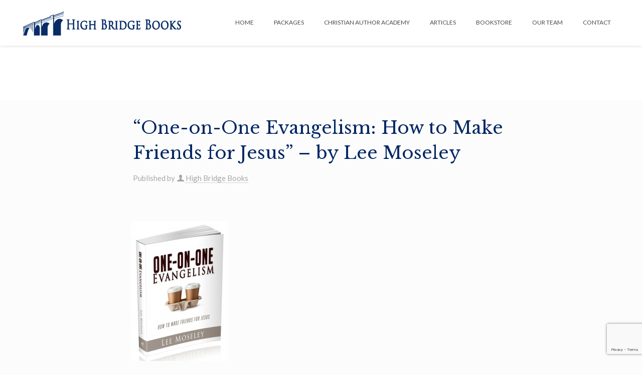

--- FILE ---
content_type: text/html; charset=utf-8
request_url: https://www.google.com/recaptcha/api2/anchor?ar=1&k=6LdMRE8aAAAAALtUnOhwExOn0mOWkioD4rhCMGea&co=aHR0cHM6Ly93d3cuaGlnaGJyaWRnZWJvb2tzLmNvbTo0NDM.&hl=en&v=PoyoqOPhxBO7pBk68S4YbpHZ&size=invisible&anchor-ms=20000&execute-ms=30000&cb=pjehihasr5yx
body_size: 48770
content:
<!DOCTYPE HTML><html dir="ltr" lang="en"><head><meta http-equiv="Content-Type" content="text/html; charset=UTF-8">
<meta http-equiv="X-UA-Compatible" content="IE=edge">
<title>reCAPTCHA</title>
<style type="text/css">
/* cyrillic-ext */
@font-face {
  font-family: 'Roboto';
  font-style: normal;
  font-weight: 400;
  font-stretch: 100%;
  src: url(//fonts.gstatic.com/s/roboto/v48/KFO7CnqEu92Fr1ME7kSn66aGLdTylUAMa3GUBHMdazTgWw.woff2) format('woff2');
  unicode-range: U+0460-052F, U+1C80-1C8A, U+20B4, U+2DE0-2DFF, U+A640-A69F, U+FE2E-FE2F;
}
/* cyrillic */
@font-face {
  font-family: 'Roboto';
  font-style: normal;
  font-weight: 400;
  font-stretch: 100%;
  src: url(//fonts.gstatic.com/s/roboto/v48/KFO7CnqEu92Fr1ME7kSn66aGLdTylUAMa3iUBHMdazTgWw.woff2) format('woff2');
  unicode-range: U+0301, U+0400-045F, U+0490-0491, U+04B0-04B1, U+2116;
}
/* greek-ext */
@font-face {
  font-family: 'Roboto';
  font-style: normal;
  font-weight: 400;
  font-stretch: 100%;
  src: url(//fonts.gstatic.com/s/roboto/v48/KFO7CnqEu92Fr1ME7kSn66aGLdTylUAMa3CUBHMdazTgWw.woff2) format('woff2');
  unicode-range: U+1F00-1FFF;
}
/* greek */
@font-face {
  font-family: 'Roboto';
  font-style: normal;
  font-weight: 400;
  font-stretch: 100%;
  src: url(//fonts.gstatic.com/s/roboto/v48/KFO7CnqEu92Fr1ME7kSn66aGLdTylUAMa3-UBHMdazTgWw.woff2) format('woff2');
  unicode-range: U+0370-0377, U+037A-037F, U+0384-038A, U+038C, U+038E-03A1, U+03A3-03FF;
}
/* math */
@font-face {
  font-family: 'Roboto';
  font-style: normal;
  font-weight: 400;
  font-stretch: 100%;
  src: url(//fonts.gstatic.com/s/roboto/v48/KFO7CnqEu92Fr1ME7kSn66aGLdTylUAMawCUBHMdazTgWw.woff2) format('woff2');
  unicode-range: U+0302-0303, U+0305, U+0307-0308, U+0310, U+0312, U+0315, U+031A, U+0326-0327, U+032C, U+032F-0330, U+0332-0333, U+0338, U+033A, U+0346, U+034D, U+0391-03A1, U+03A3-03A9, U+03B1-03C9, U+03D1, U+03D5-03D6, U+03F0-03F1, U+03F4-03F5, U+2016-2017, U+2034-2038, U+203C, U+2040, U+2043, U+2047, U+2050, U+2057, U+205F, U+2070-2071, U+2074-208E, U+2090-209C, U+20D0-20DC, U+20E1, U+20E5-20EF, U+2100-2112, U+2114-2115, U+2117-2121, U+2123-214F, U+2190, U+2192, U+2194-21AE, U+21B0-21E5, U+21F1-21F2, U+21F4-2211, U+2213-2214, U+2216-22FF, U+2308-230B, U+2310, U+2319, U+231C-2321, U+2336-237A, U+237C, U+2395, U+239B-23B7, U+23D0, U+23DC-23E1, U+2474-2475, U+25AF, U+25B3, U+25B7, U+25BD, U+25C1, U+25CA, U+25CC, U+25FB, U+266D-266F, U+27C0-27FF, U+2900-2AFF, U+2B0E-2B11, U+2B30-2B4C, U+2BFE, U+3030, U+FF5B, U+FF5D, U+1D400-1D7FF, U+1EE00-1EEFF;
}
/* symbols */
@font-face {
  font-family: 'Roboto';
  font-style: normal;
  font-weight: 400;
  font-stretch: 100%;
  src: url(//fonts.gstatic.com/s/roboto/v48/KFO7CnqEu92Fr1ME7kSn66aGLdTylUAMaxKUBHMdazTgWw.woff2) format('woff2');
  unicode-range: U+0001-000C, U+000E-001F, U+007F-009F, U+20DD-20E0, U+20E2-20E4, U+2150-218F, U+2190, U+2192, U+2194-2199, U+21AF, U+21E6-21F0, U+21F3, U+2218-2219, U+2299, U+22C4-22C6, U+2300-243F, U+2440-244A, U+2460-24FF, U+25A0-27BF, U+2800-28FF, U+2921-2922, U+2981, U+29BF, U+29EB, U+2B00-2BFF, U+4DC0-4DFF, U+FFF9-FFFB, U+10140-1018E, U+10190-1019C, U+101A0, U+101D0-101FD, U+102E0-102FB, U+10E60-10E7E, U+1D2C0-1D2D3, U+1D2E0-1D37F, U+1F000-1F0FF, U+1F100-1F1AD, U+1F1E6-1F1FF, U+1F30D-1F30F, U+1F315, U+1F31C, U+1F31E, U+1F320-1F32C, U+1F336, U+1F378, U+1F37D, U+1F382, U+1F393-1F39F, U+1F3A7-1F3A8, U+1F3AC-1F3AF, U+1F3C2, U+1F3C4-1F3C6, U+1F3CA-1F3CE, U+1F3D4-1F3E0, U+1F3ED, U+1F3F1-1F3F3, U+1F3F5-1F3F7, U+1F408, U+1F415, U+1F41F, U+1F426, U+1F43F, U+1F441-1F442, U+1F444, U+1F446-1F449, U+1F44C-1F44E, U+1F453, U+1F46A, U+1F47D, U+1F4A3, U+1F4B0, U+1F4B3, U+1F4B9, U+1F4BB, U+1F4BF, U+1F4C8-1F4CB, U+1F4D6, U+1F4DA, U+1F4DF, U+1F4E3-1F4E6, U+1F4EA-1F4ED, U+1F4F7, U+1F4F9-1F4FB, U+1F4FD-1F4FE, U+1F503, U+1F507-1F50B, U+1F50D, U+1F512-1F513, U+1F53E-1F54A, U+1F54F-1F5FA, U+1F610, U+1F650-1F67F, U+1F687, U+1F68D, U+1F691, U+1F694, U+1F698, U+1F6AD, U+1F6B2, U+1F6B9-1F6BA, U+1F6BC, U+1F6C6-1F6CF, U+1F6D3-1F6D7, U+1F6E0-1F6EA, U+1F6F0-1F6F3, U+1F6F7-1F6FC, U+1F700-1F7FF, U+1F800-1F80B, U+1F810-1F847, U+1F850-1F859, U+1F860-1F887, U+1F890-1F8AD, U+1F8B0-1F8BB, U+1F8C0-1F8C1, U+1F900-1F90B, U+1F93B, U+1F946, U+1F984, U+1F996, U+1F9E9, U+1FA00-1FA6F, U+1FA70-1FA7C, U+1FA80-1FA89, U+1FA8F-1FAC6, U+1FACE-1FADC, U+1FADF-1FAE9, U+1FAF0-1FAF8, U+1FB00-1FBFF;
}
/* vietnamese */
@font-face {
  font-family: 'Roboto';
  font-style: normal;
  font-weight: 400;
  font-stretch: 100%;
  src: url(//fonts.gstatic.com/s/roboto/v48/KFO7CnqEu92Fr1ME7kSn66aGLdTylUAMa3OUBHMdazTgWw.woff2) format('woff2');
  unicode-range: U+0102-0103, U+0110-0111, U+0128-0129, U+0168-0169, U+01A0-01A1, U+01AF-01B0, U+0300-0301, U+0303-0304, U+0308-0309, U+0323, U+0329, U+1EA0-1EF9, U+20AB;
}
/* latin-ext */
@font-face {
  font-family: 'Roboto';
  font-style: normal;
  font-weight: 400;
  font-stretch: 100%;
  src: url(//fonts.gstatic.com/s/roboto/v48/KFO7CnqEu92Fr1ME7kSn66aGLdTylUAMa3KUBHMdazTgWw.woff2) format('woff2');
  unicode-range: U+0100-02BA, U+02BD-02C5, U+02C7-02CC, U+02CE-02D7, U+02DD-02FF, U+0304, U+0308, U+0329, U+1D00-1DBF, U+1E00-1E9F, U+1EF2-1EFF, U+2020, U+20A0-20AB, U+20AD-20C0, U+2113, U+2C60-2C7F, U+A720-A7FF;
}
/* latin */
@font-face {
  font-family: 'Roboto';
  font-style: normal;
  font-weight: 400;
  font-stretch: 100%;
  src: url(//fonts.gstatic.com/s/roboto/v48/KFO7CnqEu92Fr1ME7kSn66aGLdTylUAMa3yUBHMdazQ.woff2) format('woff2');
  unicode-range: U+0000-00FF, U+0131, U+0152-0153, U+02BB-02BC, U+02C6, U+02DA, U+02DC, U+0304, U+0308, U+0329, U+2000-206F, U+20AC, U+2122, U+2191, U+2193, U+2212, U+2215, U+FEFF, U+FFFD;
}
/* cyrillic-ext */
@font-face {
  font-family: 'Roboto';
  font-style: normal;
  font-weight: 500;
  font-stretch: 100%;
  src: url(//fonts.gstatic.com/s/roboto/v48/KFO7CnqEu92Fr1ME7kSn66aGLdTylUAMa3GUBHMdazTgWw.woff2) format('woff2');
  unicode-range: U+0460-052F, U+1C80-1C8A, U+20B4, U+2DE0-2DFF, U+A640-A69F, U+FE2E-FE2F;
}
/* cyrillic */
@font-face {
  font-family: 'Roboto';
  font-style: normal;
  font-weight: 500;
  font-stretch: 100%;
  src: url(//fonts.gstatic.com/s/roboto/v48/KFO7CnqEu92Fr1ME7kSn66aGLdTylUAMa3iUBHMdazTgWw.woff2) format('woff2');
  unicode-range: U+0301, U+0400-045F, U+0490-0491, U+04B0-04B1, U+2116;
}
/* greek-ext */
@font-face {
  font-family: 'Roboto';
  font-style: normal;
  font-weight: 500;
  font-stretch: 100%;
  src: url(//fonts.gstatic.com/s/roboto/v48/KFO7CnqEu92Fr1ME7kSn66aGLdTylUAMa3CUBHMdazTgWw.woff2) format('woff2');
  unicode-range: U+1F00-1FFF;
}
/* greek */
@font-face {
  font-family: 'Roboto';
  font-style: normal;
  font-weight: 500;
  font-stretch: 100%;
  src: url(//fonts.gstatic.com/s/roboto/v48/KFO7CnqEu92Fr1ME7kSn66aGLdTylUAMa3-UBHMdazTgWw.woff2) format('woff2');
  unicode-range: U+0370-0377, U+037A-037F, U+0384-038A, U+038C, U+038E-03A1, U+03A3-03FF;
}
/* math */
@font-face {
  font-family: 'Roboto';
  font-style: normal;
  font-weight: 500;
  font-stretch: 100%;
  src: url(//fonts.gstatic.com/s/roboto/v48/KFO7CnqEu92Fr1ME7kSn66aGLdTylUAMawCUBHMdazTgWw.woff2) format('woff2');
  unicode-range: U+0302-0303, U+0305, U+0307-0308, U+0310, U+0312, U+0315, U+031A, U+0326-0327, U+032C, U+032F-0330, U+0332-0333, U+0338, U+033A, U+0346, U+034D, U+0391-03A1, U+03A3-03A9, U+03B1-03C9, U+03D1, U+03D5-03D6, U+03F0-03F1, U+03F4-03F5, U+2016-2017, U+2034-2038, U+203C, U+2040, U+2043, U+2047, U+2050, U+2057, U+205F, U+2070-2071, U+2074-208E, U+2090-209C, U+20D0-20DC, U+20E1, U+20E5-20EF, U+2100-2112, U+2114-2115, U+2117-2121, U+2123-214F, U+2190, U+2192, U+2194-21AE, U+21B0-21E5, U+21F1-21F2, U+21F4-2211, U+2213-2214, U+2216-22FF, U+2308-230B, U+2310, U+2319, U+231C-2321, U+2336-237A, U+237C, U+2395, U+239B-23B7, U+23D0, U+23DC-23E1, U+2474-2475, U+25AF, U+25B3, U+25B7, U+25BD, U+25C1, U+25CA, U+25CC, U+25FB, U+266D-266F, U+27C0-27FF, U+2900-2AFF, U+2B0E-2B11, U+2B30-2B4C, U+2BFE, U+3030, U+FF5B, U+FF5D, U+1D400-1D7FF, U+1EE00-1EEFF;
}
/* symbols */
@font-face {
  font-family: 'Roboto';
  font-style: normal;
  font-weight: 500;
  font-stretch: 100%;
  src: url(//fonts.gstatic.com/s/roboto/v48/KFO7CnqEu92Fr1ME7kSn66aGLdTylUAMaxKUBHMdazTgWw.woff2) format('woff2');
  unicode-range: U+0001-000C, U+000E-001F, U+007F-009F, U+20DD-20E0, U+20E2-20E4, U+2150-218F, U+2190, U+2192, U+2194-2199, U+21AF, U+21E6-21F0, U+21F3, U+2218-2219, U+2299, U+22C4-22C6, U+2300-243F, U+2440-244A, U+2460-24FF, U+25A0-27BF, U+2800-28FF, U+2921-2922, U+2981, U+29BF, U+29EB, U+2B00-2BFF, U+4DC0-4DFF, U+FFF9-FFFB, U+10140-1018E, U+10190-1019C, U+101A0, U+101D0-101FD, U+102E0-102FB, U+10E60-10E7E, U+1D2C0-1D2D3, U+1D2E0-1D37F, U+1F000-1F0FF, U+1F100-1F1AD, U+1F1E6-1F1FF, U+1F30D-1F30F, U+1F315, U+1F31C, U+1F31E, U+1F320-1F32C, U+1F336, U+1F378, U+1F37D, U+1F382, U+1F393-1F39F, U+1F3A7-1F3A8, U+1F3AC-1F3AF, U+1F3C2, U+1F3C4-1F3C6, U+1F3CA-1F3CE, U+1F3D4-1F3E0, U+1F3ED, U+1F3F1-1F3F3, U+1F3F5-1F3F7, U+1F408, U+1F415, U+1F41F, U+1F426, U+1F43F, U+1F441-1F442, U+1F444, U+1F446-1F449, U+1F44C-1F44E, U+1F453, U+1F46A, U+1F47D, U+1F4A3, U+1F4B0, U+1F4B3, U+1F4B9, U+1F4BB, U+1F4BF, U+1F4C8-1F4CB, U+1F4D6, U+1F4DA, U+1F4DF, U+1F4E3-1F4E6, U+1F4EA-1F4ED, U+1F4F7, U+1F4F9-1F4FB, U+1F4FD-1F4FE, U+1F503, U+1F507-1F50B, U+1F50D, U+1F512-1F513, U+1F53E-1F54A, U+1F54F-1F5FA, U+1F610, U+1F650-1F67F, U+1F687, U+1F68D, U+1F691, U+1F694, U+1F698, U+1F6AD, U+1F6B2, U+1F6B9-1F6BA, U+1F6BC, U+1F6C6-1F6CF, U+1F6D3-1F6D7, U+1F6E0-1F6EA, U+1F6F0-1F6F3, U+1F6F7-1F6FC, U+1F700-1F7FF, U+1F800-1F80B, U+1F810-1F847, U+1F850-1F859, U+1F860-1F887, U+1F890-1F8AD, U+1F8B0-1F8BB, U+1F8C0-1F8C1, U+1F900-1F90B, U+1F93B, U+1F946, U+1F984, U+1F996, U+1F9E9, U+1FA00-1FA6F, U+1FA70-1FA7C, U+1FA80-1FA89, U+1FA8F-1FAC6, U+1FACE-1FADC, U+1FADF-1FAE9, U+1FAF0-1FAF8, U+1FB00-1FBFF;
}
/* vietnamese */
@font-face {
  font-family: 'Roboto';
  font-style: normal;
  font-weight: 500;
  font-stretch: 100%;
  src: url(//fonts.gstatic.com/s/roboto/v48/KFO7CnqEu92Fr1ME7kSn66aGLdTylUAMa3OUBHMdazTgWw.woff2) format('woff2');
  unicode-range: U+0102-0103, U+0110-0111, U+0128-0129, U+0168-0169, U+01A0-01A1, U+01AF-01B0, U+0300-0301, U+0303-0304, U+0308-0309, U+0323, U+0329, U+1EA0-1EF9, U+20AB;
}
/* latin-ext */
@font-face {
  font-family: 'Roboto';
  font-style: normal;
  font-weight: 500;
  font-stretch: 100%;
  src: url(//fonts.gstatic.com/s/roboto/v48/KFO7CnqEu92Fr1ME7kSn66aGLdTylUAMa3KUBHMdazTgWw.woff2) format('woff2');
  unicode-range: U+0100-02BA, U+02BD-02C5, U+02C7-02CC, U+02CE-02D7, U+02DD-02FF, U+0304, U+0308, U+0329, U+1D00-1DBF, U+1E00-1E9F, U+1EF2-1EFF, U+2020, U+20A0-20AB, U+20AD-20C0, U+2113, U+2C60-2C7F, U+A720-A7FF;
}
/* latin */
@font-face {
  font-family: 'Roboto';
  font-style: normal;
  font-weight: 500;
  font-stretch: 100%;
  src: url(//fonts.gstatic.com/s/roboto/v48/KFO7CnqEu92Fr1ME7kSn66aGLdTylUAMa3yUBHMdazQ.woff2) format('woff2');
  unicode-range: U+0000-00FF, U+0131, U+0152-0153, U+02BB-02BC, U+02C6, U+02DA, U+02DC, U+0304, U+0308, U+0329, U+2000-206F, U+20AC, U+2122, U+2191, U+2193, U+2212, U+2215, U+FEFF, U+FFFD;
}
/* cyrillic-ext */
@font-face {
  font-family: 'Roboto';
  font-style: normal;
  font-weight: 900;
  font-stretch: 100%;
  src: url(//fonts.gstatic.com/s/roboto/v48/KFO7CnqEu92Fr1ME7kSn66aGLdTylUAMa3GUBHMdazTgWw.woff2) format('woff2');
  unicode-range: U+0460-052F, U+1C80-1C8A, U+20B4, U+2DE0-2DFF, U+A640-A69F, U+FE2E-FE2F;
}
/* cyrillic */
@font-face {
  font-family: 'Roboto';
  font-style: normal;
  font-weight: 900;
  font-stretch: 100%;
  src: url(//fonts.gstatic.com/s/roboto/v48/KFO7CnqEu92Fr1ME7kSn66aGLdTylUAMa3iUBHMdazTgWw.woff2) format('woff2');
  unicode-range: U+0301, U+0400-045F, U+0490-0491, U+04B0-04B1, U+2116;
}
/* greek-ext */
@font-face {
  font-family: 'Roboto';
  font-style: normal;
  font-weight: 900;
  font-stretch: 100%;
  src: url(//fonts.gstatic.com/s/roboto/v48/KFO7CnqEu92Fr1ME7kSn66aGLdTylUAMa3CUBHMdazTgWw.woff2) format('woff2');
  unicode-range: U+1F00-1FFF;
}
/* greek */
@font-face {
  font-family: 'Roboto';
  font-style: normal;
  font-weight: 900;
  font-stretch: 100%;
  src: url(//fonts.gstatic.com/s/roboto/v48/KFO7CnqEu92Fr1ME7kSn66aGLdTylUAMa3-UBHMdazTgWw.woff2) format('woff2');
  unicode-range: U+0370-0377, U+037A-037F, U+0384-038A, U+038C, U+038E-03A1, U+03A3-03FF;
}
/* math */
@font-face {
  font-family: 'Roboto';
  font-style: normal;
  font-weight: 900;
  font-stretch: 100%;
  src: url(//fonts.gstatic.com/s/roboto/v48/KFO7CnqEu92Fr1ME7kSn66aGLdTylUAMawCUBHMdazTgWw.woff2) format('woff2');
  unicode-range: U+0302-0303, U+0305, U+0307-0308, U+0310, U+0312, U+0315, U+031A, U+0326-0327, U+032C, U+032F-0330, U+0332-0333, U+0338, U+033A, U+0346, U+034D, U+0391-03A1, U+03A3-03A9, U+03B1-03C9, U+03D1, U+03D5-03D6, U+03F0-03F1, U+03F4-03F5, U+2016-2017, U+2034-2038, U+203C, U+2040, U+2043, U+2047, U+2050, U+2057, U+205F, U+2070-2071, U+2074-208E, U+2090-209C, U+20D0-20DC, U+20E1, U+20E5-20EF, U+2100-2112, U+2114-2115, U+2117-2121, U+2123-214F, U+2190, U+2192, U+2194-21AE, U+21B0-21E5, U+21F1-21F2, U+21F4-2211, U+2213-2214, U+2216-22FF, U+2308-230B, U+2310, U+2319, U+231C-2321, U+2336-237A, U+237C, U+2395, U+239B-23B7, U+23D0, U+23DC-23E1, U+2474-2475, U+25AF, U+25B3, U+25B7, U+25BD, U+25C1, U+25CA, U+25CC, U+25FB, U+266D-266F, U+27C0-27FF, U+2900-2AFF, U+2B0E-2B11, U+2B30-2B4C, U+2BFE, U+3030, U+FF5B, U+FF5D, U+1D400-1D7FF, U+1EE00-1EEFF;
}
/* symbols */
@font-face {
  font-family: 'Roboto';
  font-style: normal;
  font-weight: 900;
  font-stretch: 100%;
  src: url(//fonts.gstatic.com/s/roboto/v48/KFO7CnqEu92Fr1ME7kSn66aGLdTylUAMaxKUBHMdazTgWw.woff2) format('woff2');
  unicode-range: U+0001-000C, U+000E-001F, U+007F-009F, U+20DD-20E0, U+20E2-20E4, U+2150-218F, U+2190, U+2192, U+2194-2199, U+21AF, U+21E6-21F0, U+21F3, U+2218-2219, U+2299, U+22C4-22C6, U+2300-243F, U+2440-244A, U+2460-24FF, U+25A0-27BF, U+2800-28FF, U+2921-2922, U+2981, U+29BF, U+29EB, U+2B00-2BFF, U+4DC0-4DFF, U+FFF9-FFFB, U+10140-1018E, U+10190-1019C, U+101A0, U+101D0-101FD, U+102E0-102FB, U+10E60-10E7E, U+1D2C0-1D2D3, U+1D2E0-1D37F, U+1F000-1F0FF, U+1F100-1F1AD, U+1F1E6-1F1FF, U+1F30D-1F30F, U+1F315, U+1F31C, U+1F31E, U+1F320-1F32C, U+1F336, U+1F378, U+1F37D, U+1F382, U+1F393-1F39F, U+1F3A7-1F3A8, U+1F3AC-1F3AF, U+1F3C2, U+1F3C4-1F3C6, U+1F3CA-1F3CE, U+1F3D4-1F3E0, U+1F3ED, U+1F3F1-1F3F3, U+1F3F5-1F3F7, U+1F408, U+1F415, U+1F41F, U+1F426, U+1F43F, U+1F441-1F442, U+1F444, U+1F446-1F449, U+1F44C-1F44E, U+1F453, U+1F46A, U+1F47D, U+1F4A3, U+1F4B0, U+1F4B3, U+1F4B9, U+1F4BB, U+1F4BF, U+1F4C8-1F4CB, U+1F4D6, U+1F4DA, U+1F4DF, U+1F4E3-1F4E6, U+1F4EA-1F4ED, U+1F4F7, U+1F4F9-1F4FB, U+1F4FD-1F4FE, U+1F503, U+1F507-1F50B, U+1F50D, U+1F512-1F513, U+1F53E-1F54A, U+1F54F-1F5FA, U+1F610, U+1F650-1F67F, U+1F687, U+1F68D, U+1F691, U+1F694, U+1F698, U+1F6AD, U+1F6B2, U+1F6B9-1F6BA, U+1F6BC, U+1F6C6-1F6CF, U+1F6D3-1F6D7, U+1F6E0-1F6EA, U+1F6F0-1F6F3, U+1F6F7-1F6FC, U+1F700-1F7FF, U+1F800-1F80B, U+1F810-1F847, U+1F850-1F859, U+1F860-1F887, U+1F890-1F8AD, U+1F8B0-1F8BB, U+1F8C0-1F8C1, U+1F900-1F90B, U+1F93B, U+1F946, U+1F984, U+1F996, U+1F9E9, U+1FA00-1FA6F, U+1FA70-1FA7C, U+1FA80-1FA89, U+1FA8F-1FAC6, U+1FACE-1FADC, U+1FADF-1FAE9, U+1FAF0-1FAF8, U+1FB00-1FBFF;
}
/* vietnamese */
@font-face {
  font-family: 'Roboto';
  font-style: normal;
  font-weight: 900;
  font-stretch: 100%;
  src: url(//fonts.gstatic.com/s/roboto/v48/KFO7CnqEu92Fr1ME7kSn66aGLdTylUAMa3OUBHMdazTgWw.woff2) format('woff2');
  unicode-range: U+0102-0103, U+0110-0111, U+0128-0129, U+0168-0169, U+01A0-01A1, U+01AF-01B0, U+0300-0301, U+0303-0304, U+0308-0309, U+0323, U+0329, U+1EA0-1EF9, U+20AB;
}
/* latin-ext */
@font-face {
  font-family: 'Roboto';
  font-style: normal;
  font-weight: 900;
  font-stretch: 100%;
  src: url(//fonts.gstatic.com/s/roboto/v48/KFO7CnqEu92Fr1ME7kSn66aGLdTylUAMa3KUBHMdazTgWw.woff2) format('woff2');
  unicode-range: U+0100-02BA, U+02BD-02C5, U+02C7-02CC, U+02CE-02D7, U+02DD-02FF, U+0304, U+0308, U+0329, U+1D00-1DBF, U+1E00-1E9F, U+1EF2-1EFF, U+2020, U+20A0-20AB, U+20AD-20C0, U+2113, U+2C60-2C7F, U+A720-A7FF;
}
/* latin */
@font-face {
  font-family: 'Roboto';
  font-style: normal;
  font-weight: 900;
  font-stretch: 100%;
  src: url(//fonts.gstatic.com/s/roboto/v48/KFO7CnqEu92Fr1ME7kSn66aGLdTylUAMa3yUBHMdazQ.woff2) format('woff2');
  unicode-range: U+0000-00FF, U+0131, U+0152-0153, U+02BB-02BC, U+02C6, U+02DA, U+02DC, U+0304, U+0308, U+0329, U+2000-206F, U+20AC, U+2122, U+2191, U+2193, U+2212, U+2215, U+FEFF, U+FFFD;
}

</style>
<link rel="stylesheet" type="text/css" href="https://www.gstatic.com/recaptcha/releases/PoyoqOPhxBO7pBk68S4YbpHZ/styles__ltr.css">
<script nonce="EGlxNG8fT6B3d0UVpRTaWQ" type="text/javascript">window['__recaptcha_api'] = 'https://www.google.com/recaptcha/api2/';</script>
<script type="text/javascript" src="https://www.gstatic.com/recaptcha/releases/PoyoqOPhxBO7pBk68S4YbpHZ/recaptcha__en.js" nonce="EGlxNG8fT6B3d0UVpRTaWQ">
      
    </script></head>
<body><div id="rc-anchor-alert" class="rc-anchor-alert"></div>
<input type="hidden" id="recaptcha-token" value="[base64]">
<script type="text/javascript" nonce="EGlxNG8fT6B3d0UVpRTaWQ">
      recaptcha.anchor.Main.init("[\x22ainput\x22,[\x22bgdata\x22,\x22\x22,\[base64]/[base64]/[base64]/KE4oMTI0LHYsdi5HKSxMWihsLHYpKTpOKDEyNCx2LGwpLFYpLHYpLFQpKSxGKDE3MSx2KX0scjc9ZnVuY3Rpb24obCl7cmV0dXJuIGx9LEM9ZnVuY3Rpb24obCxWLHYpe04odixsLFYpLFZbYWtdPTI3OTZ9LG49ZnVuY3Rpb24obCxWKXtWLlg9KChWLlg/[base64]/[base64]/[base64]/[base64]/[base64]/[base64]/[base64]/[base64]/[base64]/[base64]/[base64]\\u003d\x22,\[base64]\\u003d\x22,\x22w7TDvsOEwpxJAhQ3wq/DksOBQ2/Dq8OZSMOTwr80UMOJU1NZXzbDm8K7XsKOwqfCkMOxYG/CgQDDv2nCpzRiX8OAAcOBwozDj8OEwpVewqpOXHhuFsOUwo0RMcOhSwPCicKUbkLDnB0HVFZeNVzCtcK0wpQvKQzCicKCcVTDjg/CrcKew4N1CMORwq7Ck8K3VMONFWXDmcKMwpM5wqnCicKdw7fDkELCkmMpw5kFwrAtw5XCi8K/[base64]/CUvCocKvw6cow5xew4kOIMKkw5BXw4N/KjnDux7Ci8Kvw6Utw78Cw53Cj8KpJcKbXybDqMOCFsO+CXrCmsKADhDDtnZ0fRPDmjvDu1k5QcOFGcKAwrPDssK0X8Kkwro7w6QqUmE1wrEhw5DCgMO7YsKLw7QCwrY9McKdwqXCjcOdwp0SHcKBw45mwp3CtULCtsO5w4vCscK/w4hGJMKcV8KYwpLDrBXCosKawrEwFSEQfUXCjcK9QmYTMMKIZ2nCi8OhwobDtQcFw5nDq0bCmmLCsAdFFsKewrfCvkV3wpXCgyZ4woLCslvCrsKULFo7wprCqcKsw5PDgFbCiMOhBsOecxAXHgV0VcOowq3Dnl1SYQnDqsOewr7DvMK+a8K9w7xAYx/CnMOCbxEgwqzCvcOGw4Vrw7YPw5PCmMO3WWUDecO1MsOzw53CssOtRcKcw7IKJcKcwrnDqjpXScKTd8OnOMO6NsKvICrDscOdXXFwNzlywq9GOQ9HKMKcwoxfdgd6w58Yw5nCtRzDpn5GwptqeQ7Ct8K9wooLDsO7wq8/wq7DomDCrSxwH3PClsK6LcOWBWTDu3fDtjMjw4vCh0RiA8KAwpdZaCzDlsOJwq/DjcOAw4jCgMOqW8OkEsKgX8OfUMOSwrplRMKyezkWwq/DkEjDnMKJS8Otw5wmdsO3UcO5w7xhw5kkwovCusKVRC7DgxLCjxA3wrrCilvCvcOFdcOIwpMBcsK4ISh5w543asOcBBsiXUl6wrPCr8Kuw53DjWAiVcK2wrZDAFrDrRAjYMOffsKGwrtewrV5w5VcwrLDhMK/FMO5dMKVwpDDq3rDhmQ0woPCtsK2D8O/SMOnW8OfT8OUJMKkbsOELR52R8OpHBV1GmwbwrFqFcOLw4nCt8OSwozCgETDoxjDrsOjR8K8fXtTwqMmGwFkH8KGw58xA8Osw6rCo8O8Pn4hRcKewo7CrVJ/wqDCnhnCtxEOw7JnMB8uw43DhlFfcEbCsyxjw47CgTTCg3Anw6xmM8OHw5nDqybDt8KOw4QzwqLCtEZrwqRXV8O0fsKXSMKhSG3Dgj12F14IGsKBKQAPw5jCoWnDm8K9w7HCm8K7TDAFw61qw5lEdlgDw4XDkTbDtsKCGnzCth/[base64]/[base64]/[base64]/DksKMbsO1w48MQlJOwp/CicO/J8KCKiotGsOnw5HCvz3ClW8Rwp3DsMOXwoHCgcOFw4jCnsK2wosYw7PCrcK5MsKkwqTCnQdSwrkNa1jCmsOFw4vChMKMKsOQQ3vDn8OCfTDDlGfDgMKyw447K8Kew63DoXjCssKtUCpsP8Kva8Oawo3Du8KJwqo+wozDllZew5zDpsKHw5pUNcOjd8KLQH/CucO+UcKYwo8KE0EPfMKjw7duwodWMMK3P8Kgw4LCvQXCicK8JcOAREvDmcO+V8K2HsOQw617wrXCtsOwcjoGQ8OoRx4dw41Ow5Z3Yi0fScO9UFlMScKLHw7DpnfCqcKPw5o0w7vDhcOVwoDCj8KeUi0rwrh8NMKLOgXDsMK9wpRIfD1ewo/[base64]/CswdfdMOGB8Krw5VVw5wsQSzCusOhwoLDp2NDwpvCpx8vw7vDiRA/wpzDmB1Rw45OHAnCmXjDqMK0worDncK6wrdUw5fCm8KFbFvDoMKCWcK3wolzwpQsw43DjxwIwrofwrzDszVHw4PDsMOuw7poRSTDrn0Pw47Cr1zDkn7CusO0H8KeeMKgwqvCvMKiwqfCjsKCZsK6wpbDqsO1w4Nuw6B/Ri47UENuR8KOeC/DucK9UsOiw4pSIyZawqZgAsOaI8K3bMO7woYLwoZ3AcONwrB8N8Oew508w5pkR8KtB8OFA8O2NldUwqbCp1TCusKFwpHDr8OaTcKMXHc6On8OT3FXwpY/[base64]/DqcKvRWUTwoA/[base64]/w6zCqcKqwokawoUiwo7DkQBmw57DhnNzwr/[base64]/JMO/GVXDtsKEwq3DqGDDs8ONwoR0w59iW8KjTcK8w4rDqcKZYQbCnsO4w4nCjcKIFCrCpXLDnwBAwrRgwqTDm8O4LU/DvAvCm8OTCwDCgMOowqpXGMOvw40pw6wEBDE6VMKWdUnCvMOjwr9Lw5fCoMKtwosjKj3Dt1vCkD12w4AZwqAoNQN7w5BQZW3DgA4Cw6/CmMKQVh1Vwo1kw5AMwrHDmiXCrCPCoMOtw6rDn8KGLz5MbMKVwrfDiHXDoAg1esOZP8K0wooSPMOcw4TDjcKsw6HCrcO3SxMDNT/DoATCkMKJw7jDlhAew5DCn8OZJF/ChsKZccKtI8O1wo/DkCrCkidudCrClWodwojCky1hY8KYF8KkNUXDj0HCkT8XSMOJDcOSwpLCuEgNw4bCrcKYw4R0AC3DnGJiOzfDlggUwofDsGTColLCrm12wq02wrLCnE9PMmcUbMOoFjUpLcOYwroMwrURw6YRwpAjYhHChj8pP8OqXsKkw4/CksKRw67Cn0dhVcOdw5gKcMOXTGgeQnAawqYGwrJYwpnDi8KHFMOzw7XDuMOQZDMZeVTDi8OXwrQHw7QiwpPDvCPDgsKlwpp0w7/[base64]/KkcXKMOAw5HDh8OIwpTCt3Fiw6JpQn3CiMOHBH3DhsO2woAWNMKkwpXCjR0Da8KrHXfCpwPCs8KjfGxiw7ZQQkTDkiAPwoHCoyTDnllHw7Ryw7fDoldcEcO4f8Omwo5twqwgwpA4w5/CicKmwpDCsgbDpMOiRg3Dk8OMKMK3a0bDjhEtw4teIMKDwrzCr8Osw65HwphYwotIYjDDtUXCowgVw6rDssOPdsOBC1c2wpYFwrzCrcKGw7DChcK9wr7CoMKwwoZXw6IXKBAEwpQHQsOPw6/DlwB4GhwqU8OIwqvDi8OzHFvDum3CsxVYNsKkw4HDtsKMwr3Cj08swobCgsOOV8OAwrIVHh3CmcOAQj0aw4vDhDjDkxBVwo1FPWpMF2HDhFXDncO8BQrDk8KMwq49eMOawoLDkMO5wozChMKSw6jCu1bDnU/DosOtS1vDr8OjehzDmsO1w77CqifDrcOXGC3CmMK+TcK2wozChifDsiZgw6YmPm7CmsKZCMKBbcO9dcOkTcK4w4UTBEDCpSfDq8K/N8Ksw6XDrRLCmkEww4HCsMKPwpPCqcO+YSzDgcOFwr5PCDnCq8KICmpXS3fDoMKxQksRbcOLKcKcbsKzw5/CqcORYcOCfMOMwr8/fU3CpcOXwrrCp8O4wowmwrHCswthB8OFHx/Dm8OKTTQIwqFdwr8LXsKnw697wqBswqbDnWfCksK1AsKcwrNbw6M/w4vCpXk2wrnDngDCgMOFw5sudSpew73Dp3tQw74rWMOtwqDCsG1OwoTDtMKsLcO1JSDCnnfCmUNzw5tQwqAgVsKGcE4qw7/Cj8OAw4fDncODwoXDhcOZIMKiesKIwpXCv8KRwqfDm8KEKMKKwpcOw5xzRMKJwqnCq8OYw4HCrMKKw4DCqVR1wp7ClCRUVyfDtw3Cqj1WwpfCh8O8HMO0wpHDrcOMw7YxDhXDkT/CjsOvwqvCqyxKwrUjBcKywqTCtMKbwpzCrsONfMKADsKEw7XCkcOIwpTCjhfCo3Y+w47DhQTCjFxNw6jCvwpYwo/DhF9xwpnCqGTDhTTDj8KUJsO/OMKgTcKVw540w57DpU7CtsO+w6oYw5E3JToLwrt1DnN/w4oewpJUw5QTw5nDjcOhacKFwrvDuMKnccOWB1wuJcOSKgjCqVPDqD/DnsKQDMO3G8OTwpsMw4zCgBLCrsOswpHCg8O7eGozwqojwofDi8KlwrsBInQ7dcKVdALCtcOHYl7DkMKPTcO6dVzDmi0pHMKPw7jCtB/[base64]/DuGfCscKjwr3Dv3xvOMOFw4EXT2s8dD7Cr8OAFTDDucKlwoYJw6Q/TSrDhRQBw6LDv8K6wrLDrMK/wrx5B2AGAxl5fhnCucKrdExjwo7DgAPCnHglwo0Pwo8fwojDo8O2woEqw7XCkcKMwq/DvDPClwXDsCsLwpo9GDLCt8KTw63CoMKTwp7DmcOeVcKtV8OwwpbCo1zCtsKQw4BGwqzCtyQPw53Dv8OhFhoHw7vCgS/DtALCucO6wqLCr0MswqJRwprCksOWI8KMSMOVZlxeJSJGLMKbwo0uw68geGgaasOXaVEiJBPDjWlkccOKARFkJMO1LnnCuUvChWIVw4h8wpDCr8OHw7VbwpnDgScIDiZ9wrfCm8ORw6/[base64]/w5LCvsKewr5/NkbDpjILKMOpw7LCl8K2w47CksKEw67CusKQLMOYTXPCscKnwrkBIQV0DMKLYy3CssKUw5HCp8KvQsKVwo3DolfCksKgwrPDlmhCw6TCjcO4GcOUZ8KVUWpoS8KZdTcsCgTCgjYuwqoCfAxcO8KLw7HDo0rCuEHDvMOZW8OAQMOIwpHCgsKfwo/DkhE2w7p4w5kLaiQKwrjDkcKlMmkzT8OLwqFaUcKhwrvCrC3DkMKYPsKlTcKXV8K7WcKnw5xhw7h1w6ELw74owpo5UTXDpyfCjFhFw4M5wpQNfyfDkMKQw4HCkMOCMDfDhSPCkcOmwq3Cijdjw4zDq8KCPcKoQMO7wpLDpWpNwo/Cgz/DtcOCwr/CgMKlEMOiDCwDw6XCt2J9wq0Rwr5oNVppaXHDpMOtwqRpZwxRw63CiD7DkHrDoSU9FmkaM0olwo9pw4XCksOiwoPDlcKbe8O7w5U5wp8PwqM9woHDjMKDwrzDgMK9dMK9OSF/f2hJXcO4w4JFw7EOwo45wrDCoRcMREZ0R8KLXMKreXTCrMKEcCRQwpbCu8KNwoLCkmzDl0PDm8OhwpvClsKww6EQwrvDmcOxw77CkA01E8KQwqPCrsK6w5wuO8O/[base64]/HERMT8KZSsOGw7FZP3fCiyBYL8KWLzZGwo9dw7TCsMKIH8Kjwr7CgsKKw75ww4hEPcKQB3zDtMKSbcOnwofDsT3DkcKmwp9jJcKsJxbCrMKyAnZHTsOfw6DCnV/DhcO4Sx0pwonCuTXDqMOOw7PCuMOzOxDDocKVwpLCmjHCgmQKw4LDscKJw7lhw5VLwr7DvcKrwqTDuwTChsK1wq3CjC97woc6w6crw57CqcKaZsOPwowaZsOXDMKEShvDn8KLwohQwqTCgz3Ct2kMYlbDjRNUw4HCkzEdRnDCvQ/[base64]/CvXjCtcKwVMOZXMKyVk5OwoZdRx9pRF1jwp0pw5zCicKLDcK/wqLDpWnCs8OaDcOww5tGw44aw6srQlp8RFjDoxFCXMKqwq9+Qx7DqsONV29Gw71/bMOUPMOuagsCw44mIMO2w4zCgMKAVSjCjMONJFwiwosAWyNScsKCwqvCnmxMPMO0w5TClMKAwrnDmjLCiMO/w4fDvMKOe8KowqDCrcKbMMKIwp3Dl8ORw6YdScODwro2w4TCrjgfwrtcw4YXwpZhRwXCgBhVw6oLV8OAcsOjXMKIw6x/EMKBUMKOw5fCjcOfGsKAw43CuTYVdzjCkFvDrjTCrsOCwrR6wrkmwp8CD8KRwodMw5RnFUzCh8OcwpHCp8Kwwr/Dm8KYwpjDn2HDnMKyw4NowrE8w47CjhHCiHPCqntSY8Okwpdaw77DtkvDq3DCl2AzMxvCjRnDtUkhw6soY0XCnsOJw7nDnsOvwptWX8O5CcO1fMOWZ8KBw5Zlw4Y/UsOTwoAqwpHDq0oRI8KfRsONMcKQJiLChsKJLlvClcKuwpPCrl/Ch0otU8Oewq3CmCY8bQxuwr3CqsOTwoMtwpUcwqvCrjk1w5PDrsOXwqsMOGjDhsK3fRNzFV7DiMKew5NNw7Z5CsOVbGbCg24/TcKiw5/DvEhnNX4Lw67Cjwx2wpA3wp3CnmzDqVhkOMOdClnChsO1wqwxYQHDpwjCsxZswoTDvsKyXcOJw4Bfw4LCrsKwBV4gA8Orw4bCm8K/Y8O7eSDDsWUgdMKmw6PCiyQRw7gUw6RcdwnCkMO6UgnCvwNaK8KOw6AqUhHCl3rDvMK4w4XDoiXCt8Kgw6ZxwrvDmi5TBVQxCk8/[base64]/CvBMnwpLCuBvDk3Mgwp/DsHHChTTCiMO5wr8ND8OfaMKQw7LDqcOLa3kEw5/CrsOCAz0tXMOUQyjDqBwqw7/DrExGZ8O+wqFPCwjDqFJSw7nDl8OjwqwHwoBqwq/DtsO+wrt6P0jCswQ8woA3w5XCrsONK8Kvw4TDs8OrESxCwp8DOMKDXQ3DvWxfSX/[base64]/PMKXV8KMNgPChsO5wr/DvEBwMsO/[base64]/DvsOeWT4Aw7nCsy/DvVIzWhLCkMO/DsK9wqLCt8KgMcO3w7PDucOXw7FRNmcpTEYUbBx0w7vDksOGwojDi2oqeQUZwpPCunpkS8K+dkdiTcOpF0s9dD/[base64]/CgyXCrCgew67DmSPCuMKXHAbChMONSHzCqMOdP2ANwr7Di8OVwqnDscOhFlAHF8Kiw4ZXFnJ9wqI4J8KUcsKOw611ZcK1IRE6QsOEOsKXwoTCjsO2w6sVQsKMDSzCiMO/BRjCkcK9wqDDslrCocOwCkVZEMOMwqLDqnsLw6TCrcOBCcO0w51cD8K8RXXCqMKJwrrCoHrCuRswwrpVYlFywo/CqxA6w7ZLw6DDu8KNw4LDmcOHO1kQwrRpwo9+GMKQZ03CjBrCiB0dw6rCv8KHJMK7Y3JpwoBFwqXCqhIXa0FYJiRwwqrCqsKmHMO+wr/CuMK5KAYHLRBEGCLDngzDgMKeRnbChMOEN8KrRcK4w6IEw6ESwrrCoV1ofMOEwq8ZDMOQw4bCvcOVEcO1fA3Cr8KnGVbCmcOnOcOow6PDpH3CusObw7XDs0LCpi7Cq2PDqjYxwrcEw4dnXMOxwqUDUw5xwobClizDssOTZ8KbNk3Di8O5w5/[base64]/[base64]/DtsORw7vCrC1iL8OBworCjsOxLFo3eVJwwpcaRMOnwrrCrXZQwqx5ajkawqJSw6rDhx0/exMJwowdLsKtNcObw5jDi8Kkw5FCw4/CoB7Dp8OWwp0hG8KSwoUpw4J4CENPw6AJd8OxAxDDqMK9H8OXfMKWAsOZOcOVdRPCo8O5NcOsw6UdFxArwpnCsljDvC/Dp8OpBjfDm2k3wod1bcKzwpwTw5xCRMO2NsK4EF0qbz1Yw703w4jDtBTDgns3wrTCgMOXQww5EsOfwobCi0cIw5McYsOWw6vCg8KLwqDCmmvCqSBuV0Y0WcK+UsK4aMKTR8KUwrE/wqFTwqVVUcOvw6oMFsOUbjRiVsO+wpBvw57CsCULfhhiw7RrwrDCijRlwp7Dp8OqVywEXcKTEU3Cmw3CrMKPdcO7LFfCtU7Ch8KWVsKWwqFVwqbCq8KJLxPCosOwV0NCwo53ZhbDsErDlibDk17DoU9dw4cew71swpBtw4A4w7HDgcOWd8OjC8OTwoPDmsO/wrRCOcOoECTDisOew5DCmMOUw5k0ajXComLCgsOJDA85wpnDmMKkGTXCuHLDpW1AwpTCq8OqRTNEUAUdwq4/wqLChB8ew6Z2KMOUwqwaw5QVw4TDqDURw5Y7wpTCmRRtHMO+BcOxBE7Ds05hD8OvwpVxwrPChBd1w4MJwrwOBcKvw7Vzw5TDtcOBwp9lHULCp3/CkcOdURDCisOBFHbCu8KhwqJeWnJ5YA1LwqxPY8KSJzpFDHVEH8OXMsOowrUXc3rDiFQowpJ/[base64]/[base64]/ConhRw7dww7cAaMKRwqjDsh/DqSc0el5Bwr/[base64]/[base64]/[base64]/CoMOBSWZuXzvCg8Kvw6R8w7bDsRsNw7QhO8Kpwr7DhMOWRMK4wq/CksO8w6Y6w61eFHpgwokqAw7CuFPDncO7EV3CkRXDvh5OPsKpwqDDoVAowo/CkcOhKl9uw4nDl8OBZMKrAQTDvTjCuD4mwohVbxPCgMO0w4oIXFfDpx/CusOAb0TDocKUDx1UKcKbaENfwrTDmMKEUmsSw7p2TyQxw6wwAy/DrMKmwpc3EcOlw7DCjsOcBCjCj8O5w63DrAzCqMO6w50Zw44QOy3CicK0OcOmTjXCssKIFmPCk8Odwqx3SAMxw6Y/M2dQb8O6wo1UwqjCk8OCw5FaUjvCgU0mwqxew5Uuw6EAw7wLw6PDs8Oww7giJMKOMwbDisKswoZAwojDnVTDrMOow7s4H1FOw7XDt8Kew7FrCB5+w7fCr3nCnsOXSsKGwr/Cj1pkwpJGw5AswrrCrsKWw6JFLX7DgirDiC/DisKVEMK+wqsPw6/Di8KFJRnCgT3CnmHCvWzCv8O+QMK8XMKHWWnDocKLw6vCj8O2QMKKw7bCo8O8WsKSBcK1JMOMw51GdcOBEsK5w7HCkMKcwpo7wqVDwrgJw50cw4LDt8KGw5jCk8KLQy1xHwJOdR1fwq09w4nDjcOFw7TCgn/[base64]/[base64]/ClMOnwrHCtGNQLsKYw7JewrDCtMKETMK/SAHChnHCgCbCizx4NcK0agLDgsKswosxwp0+N8ODwpjCrTDCtsOLcFrDtVosBsKlUcKgO0TCozzCt1jDpAFpWsK5wpjDqXhsA2N1fk5mVlVlwpd2BiHChVTCr8Kpw6zDhFMebkTDmhogOS/ClcO4w4gkS8KVT3UVwqEWUXZkw43Di8Olw73DoS0IwoUwcjsEwqJSwoXCiCB+wrtHa8Kjwq/[base64]/DhgJmSQrDqig1w7rCim3CtnlCWcKZwpLDmcO9w5HCmhtdIsOQKAw4w48Zw67DnR7DqcKlw4cyw4zDkMOde8O7MsKUdcKhVMOAwoYMZcOhKXB6UMKWw6vCvcO9wpvDvMKVw4HCicKDRGFaf0fDkMO7SjNBTkFncWYBw4/ClsKDQjnCm8OPbjXDhWgXwogww7vDssOkw5RZGsK+wpwMWDjCusOZw5V9IBvDgiZSw7TCksORw67CuSrDkSLDqsKxwqwww6sIYx4Rw4rCsArCrsKowpV9w4jCusKqd8OCwrtSwo5kwpbDk1XDtcOlOGDDjMO6w4DDtcO/R8Kkw41xwrBEQUAgCzlSMUHDs1RTwo0Aw6jDrsKAw6/Dj8OiC8OAwqsIdsKOfMK4w6XCmjdIMiDCmifDuwbCi8Oiw47DpsOow4pOwpcDJgHDkADDpVPClkrCrMOawp8qOsKOwqFYfsK3FsOlIcO1w7/CpMOjw4ldwpEUwoTDjStsw6h6wpDDnTZIeMOsRsKBw7zDicOcVz06wqXDqBZLXzF4PyPDm8OlWMKAPXRtUcOpA8Ocw7PDpcOEwpXDmsK9bTbCp8OgZcOHw57DssOYY2/DlU4Mw7zDqMKFGhnCucOFw5nDg0nChsK9U8OUDsKracOewpHDnMOiIMO2w5daw5hAeMOow6wTw6oNX0Y1wohFwpPCicOmwo0twqrClcOjwp1Hw5DDh3PDo8O7wrLDlztKP8KwwqXDqRpewp9mdsOzwqQXAsKsUDIzw5pFYsKoCT4/w5Yvw71FwqtXTjx/EEXDvMKIb1/Cgw8kwrrDksK9w4LCqGXDtjbDmsKJw6UBwp7Dsk1PX8OSw7EGwoXCpRbDmEfClcOGw5fDmgzCnMO5w4DCvknDjsK6wpTCmMKuwpXDjXEURMO8w4IMw5fCgMOiYzbCtMOvfSPDtj/DlUMkwo7CvEPDly/DisONGEPCrMKxw6dGQMKIGSw5EgrDkHVrwrpzUkTDsBnCucK1w6htwrYdw7Q8OsO1woxLCsK9wq4AfBQZw5rDqMK6AcOVZ2Qhw5RySsKxwrB+ZTRDw5jDhcO0w5cKUGnCqMOwNcO6wqPCucKhw7nDlD/CjsKeNjnDrU/CqH/DnCFeLcKyw5/ChWjCuF87HhPDrDhqw5HDhcODDQMxw5ZdwpIqwprDncOMwrMpwr4swqHDpsKrLcOuccKkPcKuwpDCrcKrwqcSf8O+GUpyw4bCjMKENQZ4OSA4RVpmwqfCkwgkNj0odn/DgTbDmiDCj1c0w7HDpWoXwpXClz3CpsKdw4lHUFQfHsKND3zDk8OvwqIyYgjChHYTw4PDjsO9UMODIybDuxYVwr0+wrUgC8K8HMKJwrjCsMKbw4FeKQpbfHjDqwbCpQ/[base64]/CvXIhw4Q8w40zbWnCiMO4KcOnOcOxBsKGfsK3AD1Ocgx+QW7CgsOIw5LCsVtywpNmwpfDmsOpc8Kzwq/CnDcBwpNVfVnDuwXDqAcNw7IIMRjDgTYIwpV6w7heKcKyZ2Jww4kjIsOYKUpjw5xqw7bCnmA/w5J2w4BAw6nDg25SKzZEH8KwVsKkJcKucUUwWcO7woLCm8Okw74QCcKlMsK5w4fDtsK6JsOcwojCjEFLXMKrbWZvRMKnwrcpfEzDj8O3wrheXzNtwqtFMsOGw5NvOMO/[base64]/CvXbDiMKfEV3DlsOQVGJmwqogesOvScKMJcOIO8ONwobDkiFCwrBRw6cVwrBnw7TCmcKqwrvDr0XDmlXDimRMTcKCdcKcwqdGw4bDoSDCpcOiWsOrw6JfMh0mwpcswro7McK2w7sRZyQow7/Dg0s8RcKfchbDmUd9wrBiKQzDncO3DMOqwr/[base64]/CucKuwoJ9w5fCjsOvWcOrWsKmw6DDkB1bFwnDqCo6wr8xw4DDvsKyXjhdwrjCn24ww6TDssO4K8OSLsKcZAYuw7vDrzPDjnvCtFItUsOvw4oLJC8Ow4J3PwfDvVEceMOSw7DCuSw0w6jDmmHDmMOfwpzDuGrDmMOtPsOWw77CmxDCkcOxwrzCiB/[base64]/wpg8w5nDu8Ksw75cw4/DicKDwpwdOMKSGMK4WMKUJ2gyVj/DjMK1cMKYw7PDo8KZw5PCgllswoPClW4yHH/[base64]/[base64]/CjsKHw4fCgcO6wphsOiDCksKAw6HDpWx5H8Khw4TClD9YwoNWBm8swod5LWnDnnZtw7cCH1l+woLCgn8zwrBnCMKechbDgULCkcOrw5PDvcKtU8K9wrsQwr7Ct8KVwph0AcKiwr/CisK1NcKvdzvDs8OJJyPDpE59F8KBwoTCl8OoR8KNd8K+wrzCgHnDjT/DhDzCpS7Cs8OeKDQCw4dOw5DDv8K2PUfCuSLDiHs/[base64]/JMO/wrHDiT3CnBNcw4/CiQMMwo3Cg8KkQcORdMOvw6PDkkRfWXXDo2Jfwrc0WgfDhAAgwojCiMK4ZEAcwoQBwppnwqEyw5I8NsO2fMOhwqxwwrM/[base64]/P8OZw5tFw6NHwq7Cs8OLawh6w6jCgQrDi8K9byBRw7rCtR/CoMOdwr3DhkfChgQ2MU7DnSELDcKwwoTDkyPDqMOCMH/CuiVhDmZnbsKKbmTCnsO7wppiwooZwrtZJsKAw6bDosK1wo/[base64]/CosOJcwzDqRoKw4bCqcKkw63CiMO/RCxAZQU5L8K5wpFFacOcL2xRw5YFw7rDlivDuMOWwqo0WXxWw51iw4Rcw4zDpBjCqMKkw4s/wrkMw5/Dp214EFzDgB7ClUFXADs8f8KowpxpbsKQwp7CosK1GsOewpTCj8OoOS5TOgPDlMO2w7Mxex7Do29tJi4gO8ONAADDicKuw5IwHyVZRxPDvMK/IMKhBcOdw5rCiMOWOGbDoyrDtB0nw4/DoMO8eTrCjwodPjvDsCkuw4wVEMO/AjrDsQbCosOKV2EvTVTCj1hUw5EGJ0Itwpd5wqw4d0DDjsO7wqnCjG0iasKSY8K7RsOnfWs4LMKAbMKlwr8kw4vCjzxNNwjCkjEwMMKSB0dxLSAuGzsnHknCsWvDszfDpBwNw6URwqp/[base64]/CokPCsMKSPMOCwo9kWkrDvl/[base64]/Dk8Krw7NGwpRkcU3CqsKuwpk6woBJwr9kYsO3CcKRw43ClsOVw7UOcQrDpMOKwoLDul/Dl8KXw6bChcOKwp47XMOOTMKaVMO6WMKewqoYRsOpXwZ1w4vDgjgTw4l9w7zDkz7DjsOgdcOvMjzDgcKQw5zDiilZwoAbMwIHw7YEesKcG8OBw7twH11cwodNZCXCnU0/XMKGcE0peMK5wpHCpAwPP8KrfsKJEcO8DmLDgW3DtcOiwpvCicKQwqfDocOXZcKBwr07b8Knw7N+wr7Chz0lwrxpw6/[base64]/DjMKgXsOfw7oqw7B3wrg6w7VFwrMwwq3Cn0TClEMCO8OTHycKT8O0B8OYFyfDnjgsLk1ZZiFqV8Otw441w68VwpfDucO+L8KVNcOxw4rCp8O6ckvDlcObw6TDll8rwqNpw4fCn8KnNsOqJMKFNhJ8wp0zU8OrFiwpwrLCpjTDjHRfwqxIFjbDt8KjG2h/Gw7DnMOLwpEqMMKIw7TClcObw5rDrSQFXj3CgcKiwqXCgQQgwpHDq8OUwpouwpXDi8K/wqXDsMKhSDIAwq/CmEDDvgo9wr/CjMOEwqMZF8Kzw5B4MsKGwqkiMMK4wr3CqMK1fcO0AMKLw47CgkLDuMK8w7UsRMKPNMK/dMOvw7bCp8OLFMOtcVfDqgd/w6Zhw4/Cu8OjK8K4Q8O4JMOxSC0/Ww/ChzzCrsKzPBpbw4I+w4DDkm15OgTCt19UWcOAa8OZw4zDvsKLwrHDrhLCgnTDpwxAw73CmXTCpsOUwoHCgTbDucKQw4JBw49ww61dw7U0NCPClxnDpmAmw57CnCZ9BMOGwpk1wp5/KMKCw6LCicOtP8KOwrDDnjHCuiLCgArCg8KnNxF7wqI1aWwZwpjDnnYcXC/[base64]/DrFRjaRVhw6oCPUodSwXDqcKawrtvbUdOYUULwqLCiELDi0rDmSzCiDDDrsKRaiUOw5fDhhtGw5nCu8OrFTnDo8OpdcO1wq5xWMKUw4ARMhLDjF/Dl2DDoEdXwpd/w794VMKrwr5MwogEFkZ6w6PCsmrDhEMswr9CVAnDhsKXZCZaw68gC8KJbsOew53CqsKxdV0/[base64]/DpMKIwrdgTUV9O8K9w4gzccOUE1d/w6VBwrBRJX7Cn8OXwoXDqsOGKzQHw6XDqcK7w4/DhADDpDfDg1/[base64]/wrJLBsOHDEZ0JFNOw7pqwqd/OcOmKVDDhAEOMcOTwrHDk8Kvw60hHifDlsOxSFVwIcKjwqbCnsO1w5nDpsOgwqDDpMKbw5XCk1VLQcKswoorVwknw4fDsjnDjcOZw7vDvMOEDMOkwq/Cs8Kbwq/CmB8gwqUldsOdwod2wqpnw5jDi8OvD33CjlDCvXRWwodXFsOPwpXDkcKDfMO6wo7CtcKfw6xEKADDpsKHwr/DqsO7cF3DrX1ywo/DoC0Sw6PCiHPCmnRaeUNyfsOXMnN6WgjDjUTCtsK8wozCgcOaL1PCjRLCuDUHeRLCoMOqw6hzwoBXwpFnwo55MyvCmjzCjcOuY8KXesKrURp6w4TCmn1Uw5rConnDvcOwEMO6Pg/[base64]/CmsOlTlFUHQHCnQscwpnCtyN5wobCqTjDiwtww4TCoMO7VV/Ct8Oab8OAw4B+fcOswpciw4lNwr/CvcOXw44KRQ/DtMOsIVk/[base64]/Dr17Dh8ONSsKrw6YPE3/Ds8O2GsObw7BTw5xvw4Q3MsKJDGdcwrMpw7MKGMOhw5vDrXRZd8OsSXAZw4PDrsOEwqoEw6Ylw4ADwpvDg8KaYsOAP8Oswqh+wofCjXvCnMOaIDhySsO4CsK+Xg11W3vCscObXMK6w4EZOMKDwoVWwpVUw79CZsKFwoTCoMOcwoA2EcK6SsOjdy7Dq8KZwq/DpcKywrPCjFpeQsKTwo3CuH8Zw5bDoMOpL8Oaw6PChsOhaHINw7TCvyRLwoDCq8KpZlkxU8OhZmLDpMO4wrnCixseHMK/CjzDm8KDayEAZsOlN0tjwrHCl19XwoVrbnfDpsKowobDmsOawqLDk8OiccObw6HCusKJUMO/[base64]/CpMKZw4dBPcKyeTbDvyzDicKlw4AEasOAw6JzfcOfwqnCocOxw4LDv8Kww5wMw4Q3QsOSwp0Vwp/CozlABsO2w67ClwJVwrfCnsO7CwhHwrxLwrTCpMOowrsKPcKLwpYawqbCq8O6W8KYP8Ofw7MVDDbCu8O4wpVEFRvDp0XCoyQcw6bCiFU+wqHDmcO0ccKpVj4Twq7DuMKpP2XDisKMBjjDoGXDrwrDqA80fsOLHMObasO8w5Ahw5kKwr7DjcK3wr/CsSjCo8Oxwr4xw7nDoUbDh35kGTJ/PxTCkcOewoIvIcOZwqVVwognwrgYbcKbw7fCgcOPQClxLcOiwr9zw7XDnB9sMcOtRE/CucOXC8Ktc8O+w5hKwopqcsObIcKTDcOIw43DqsKtw4/CnMOIADbCqsOMwqogwoDDrWtGwqVewp7Djzkowr7CiWRVwoLDksOXFQ8+FMKNwrZucXXDgE7CjcKXw65gwqTCoF/CscKJw6QtJFoJwp9Yw67DnsKzAcK+wpLCs8Ohwq06wonCkcKEwrU/AcKYwpcKw6DCmAUyMwkuw5HDilogw7HClsKxJcOIwo8bVMOUcMOQwqsMwr3DncOawofDoyXDpgfDgDvDmgzCu8OFdkvDsMOcw5hvZ1rCnDDCg3/DnjbDkDNfwqrCoMOhEl0dwqoZw5vDl8OWw4s6CMK6VsKJw5gQwrh2XsOkw77Ck8O3w5VZU8OdejnCvxzDnMKeZ3LCkxdEBcKJwoYDw5PCtMKGOynCvzwkNMOWCcK7CCZiw74pBsOuEsOicsO6wqZYwrdpGcO/w7AlfiB4wq9ESsK2wqhFw7hxw47ChF5kKcOVwoYcw6YMw6XCpsOdwp/[base64]/Dh0HDjDVaAcO1QHrCtBHCgsOMRcOPwrHDhn8AMsOPOsKKwowPwqHDulrDugMzwrDDiMK+XMK4OcOvw6w/[base64]/CjcKNe8OcEMKMw5zDlyoqw6QlwprDuklWScKjaS1Pw7HCsDTCvMOjY8KRYcOCw4rCkcO/TMK1woPDrMOhwoxrWmILwo/CssKQw6tGQsKGcsK0wr1dJ8K+wpV7w4TCn8OIdcOXw6jDiMKTFDrDqg/Dv8KCw4TCo8KuZ3cnNMKSdsO4wq8CwqgwF2UUMys2wpzClFHCp8KJewHDhXvCkUt2aFjDuzI1IcKYeMOTDT7ChFXCpMO7w7lnwrBQDBrDpcOuw4xZX1LCniDDjipRMMO5w77DizRcwqTDmsKRYAMvw7/Ci8KmbmnCrTENw41ZKMKHWMODwpHChRnDusOxwobCucKTw6FrVsO3w43CrRcywprDlMOZenTChAoOQxHCjmjCqsOEw70zcjDDomDCq8KfwqA/wqjDqlDDtXwNwo/CrAHCscOsFwEEBHrDhz/Dr8O7wrjDs8K4bXHDt2jDhcOmFcONw4fCmQdpw44JCMKbbxFresOgw5V/wp/DpElnRcKXKwVQw4XDkMKiwqjDtsKpwoLChsKgw6sbDcK9wolTw6LCqMKRRnABw4fDnMK8wqvCvMOiaMKJw7A3N1Nmw6QKwqpPAkFFw7hgL8KWwqECJjbDiThUZlbCgMKdw4jDrsOgw6xYNE3CnlDCrXnDuMO2KX/[base64]/Cq8KiL8OVw7EwD33CikdqAT7Di8OkIAfDvHLDnAZGwpFzWn3CmEcxw5bDlgU1wrbCsMKiw4LCrDrCh8KTwo1qwqPDlMOdw6Ygw45qwrLDkBTCv8OpD0gJesKJESs1I8ORwpPCsMOhw53CoMKww4PChsKsd0LCpMO2wq/Dq8KtJEE2woVjaREAM8OvaMKdd8KVw7cLw6I+Nk0rw4XDngxywqocwrLClUobwpDChcKxwqfCpStUcyBkfSDCicO/EwUAw5tNXcOUw45iWMOTH8Kdw6/DtH7DnMOBw7rCiS95wpzDlBjCkcKkOcKVw5jCiEtGw4tlGsOFw4VVGFTCp0tBdsOJwozCqsOrw5LCrBlCwqc7BwbDpxfCkVzDoMOIfid3w6fDtcOywr7Cu8K+woXCgcK2CQ7CqsOQw7rDmnlWwpnCl0nCjMO3QcKFwq/CisKteDDDlB3CpsK5UMKPwqLCo1d7w4TCoMK8w4FKD8KFPX3Cr8O+QWxxw5zCthVIA8Oswr9AJMKew6VTwps5w4AEwpYFU8KkwrTCjsKsw6nDh8KHBB7DiyLDtxLClDNUw7PCijUhOsKvw5dZPsKUBXh6GzZ2V8KgwozDq8Olw5/CrcK3CcODUVxiOcKCWSgbwr/DjsKPw7DCvsO3wqtYw51AMMKAwpDDkAfDu1oPw6UJw4R3wqHCpW8HFWxBw5tYw4jCjcKjcQwIesOhw48YNmBFwoF7w4QTCU5lw5jCvEnCtFMyY8OSNRzCt8O4aWZ8PlzDhMOcwqLDlyRRScOow5jClzp2KXDDpC7DqU0+w5VLL8KEw4vCq8K9GmUiw5/CqGLCpAR4wo0Pw4LCujw1YQM8woXCn8K1IcOcDSXCvVPDkcK9woXDm2BLesKPanTDlwvCucOowr5ZRyvCk8Kgbho1LAvDnMOgw5hpw43Cl8Ogw6vCq8O3wqDCpSrCgFwyAnFEw7DCpcOfCDDDhMK2wpBiwpjCm8OWwo/ClcKzw4/Cs8O1wojCusKPCsKPSMK7wo/[base64]/Cly7DtcK6IMOdwq3DkcKHwppjcjnCtmTDnSgGw6xxwqDDj8Ksw43CusKww7LCvTgtHsK4URchZkHCumImwq3CpgjCqknDmMOOwoxGwp0kOcKYY8KbUcKsw6g6URPDl8Kxw7pVQcOOYB7CqMOrwrvDvsOsTDHCuSZeU8Kkw7/Cn17CjmvCohnCrMKDKMOOw7slLsOCflMqGsKTwqjDlcK4woc1Zn/CisK1wq3Ci2HDihvDt2Q4fcOQbMOBw57CnsONw4PDrSHDvsOAdsKaVxjDi8OewoUKHH7DuADDsMKyYAkpw71Sw7xMw459w7bCpsKwRMK0w6XDlsOZDwoKwqE+w5wUbsORHnZmwp4JwpjCusOXdT9YNsO+wrTCkcObwrLCoi8jIMOmEMKEeSMBVUPCoGgcw7/DhcKowrzCpMK+w7rDmsK5wrsVw43DnC5ow74qOUIUGsOlw63ChznCgijDsiQlw6vDl8OXUUbCuRdidFXDq3bCuEtdwoxvw4XDoMK2w4PDqw7DgcKBw6rChMOvw5lUFcKiAMO/[base64]/w5zCn3jDtcKLw7bCgMK6w6zCtcKCw7jCtsOhwq/DuxNtWy9JccO+w4oVeinCsj/DuXPCmsKcH8O5w4YiZcKKOsKDU8KwV2Z0M8OgMVMyG0fCmTnDmGR2acOPw6DDr8K0w4ZAEG7DpGonwpbDtjjCtWcCwoHDtsKKFDrDqWnClMKidV7Ci1DDrsO2DsKN\x22],null,[\x22conf\x22,null,\x226LdMRE8aAAAAALtUnOhwExOn0mOWkioD4rhCMGea\x22,0,null,null,null,0,[21,125,63,73,95,87,41,43,42,83,102,105,109,121],[1017145,420],0,null,null,null,null,0,null,0,null,700,1,null,0,\x22CvYBEg8I8ajhFRgAOgZUOU5CNWISDwjmjuIVGAA6BlFCb29IYxIPCPeI5jcYADoGb2lsZURkEg8I8M3jFRgBOgZmSVZJaGISDwjiyqA3GAE6BmdMTkNIYxIPCN6/tzcYADoGZWF6dTZkEg8I2NKBMhgAOgZBcTc3dmYSDgi45ZQyGAE6BVFCT0QwEg8I0tuVNxgAOgZmZmFXQWUSDwiV2JQyGAA6BlBxNjBuZBIPCMXziDcYADoGYVhvaWFjEg8IjcqGMhgBOgZPd040dGYSDgiK/Yg3GAA6BU1mSUk0GhkIAxIVHRTwl+M3Dv++pQYZxJ0JGZzijAIZ\x22,0,1,null,null,1,null,0,1,null,null,null,0],\x22https://www.highbridgebooks.com:443\x22,null,[3,1,1],null,null,null,1,3600,[\x22https://www.google.com/intl/en/policies/privacy/\x22,\x22https://www.google.com/intl/en/policies/terms/\x22],\x22iISMY8vkkfRX19RSRs/c8l3vpmwhP4bfr+57WvOScEQ\\u003d\x22,1,0,null,1,1768384997631,0,0,[45,233,13],null,[182],\x22RC-afZgyBCIF83qag\x22,null,null,null,null,null,\x220dAFcWeA4V8jmIQQjROKCkJ2PYcS-xrAQSvbfp1vB97NrVcYbhJm3-RG_82YHdDSYXF_26Vxptp4RfiZ6xt7PAJDtexYv_FK5RBA\x22,1768467797544]");
    </script></body></html>